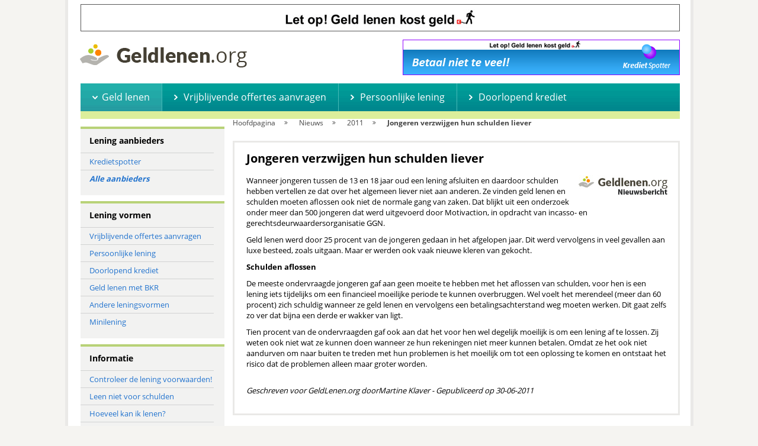

--- FILE ---
content_type: text/html; charset=UTF-8
request_url: https://www.geldlenen.org/nieuwsbericht/2011/06/jongeren-verzwijgen-schulden/
body_size: 4820
content:
<!DOCTYPE html>
<html lang="nl">
<head>
   <title>Jongeren verzwijgen hun schulden liever</title> <meta http-equiv="content-type" content="text/html;charset=utf-8" />
<meta name="robots" content="index, follow" />
<style>.loanBox ul,.menuBox ul{list-style:none}.loanBox li a,.menuBox li a{text-decoration:none;display:block}.lendersBox h3,.loanBox h3,.reliableBox h1,h1{font-weight:700}#contentCntr,.lendersBox,.lendersBox .stars{overflow:hidden}@font-face{font-family:'Open Sans';font-style:normal;font-weight:400;src:local('Open Sans'),local('OpenSans'),url(https://fonts.gstatic.com/s/opensans/v13/K88pR3goAWT7BTt32Z01mxJtnKITppOI_IvcXXDNrsc.woff2) format('woff2');unicode-range:U+0460-052F,U+20B4,U+2DE0-2DFF,U+A640-A69F}@font-face{font-family:'Open Sans';font-style:normal;font-weight:400;src:local('Open Sans'),local('OpenSans'),url(https://fonts.gstatic.com/s/opensans/v13/RjgO7rYTmqiVp7vzi-Q5URJtnKITppOI_IvcXXDNrsc.woff2) format('woff2');unicode-range:U+0400-045F,U+0490-0491,U+04B0-04B1,U+2116}@font-face{font-family:'Open Sans';font-style:normal;font-weight:400;src:local('Open Sans'),local('OpenSans'),url(https://fonts.gstatic.com/s/opensans/v13/LWCjsQkB6EMdfHrEVqA1KRJtnKITppOI_IvcXXDNrsc.woff2) format('woff2');unicode-range:U+1F00-1FFF}@font-face{font-family:'Open Sans';font-style:normal;font-weight:400;src:local('Open Sans'),local('OpenSans'),url(https://fonts.gstatic.com/s/opensans/v13/xozscpT2726on7jbcb_pAhJtnKITppOI_IvcXXDNrsc.woff2) format('woff2');unicode-range:U+0370-03FF}@font-face{font-family:'Open Sans';font-style:normal;font-weight:400;src:local('Open Sans'),local('OpenSans'),url(https://fonts.gstatic.com/s/opensans/v13/59ZRklaO5bWGqF5A9baEERJtnKITppOI_IvcXXDNrsc.woff2) format('woff2');unicode-range:U+0102-0103,U+1EA0-1EF1,U+20AB}@font-face{font-family:'Open Sans';font-style:normal;font-weight:400;src:local('Open Sans'),local('OpenSans'),url(https://fonts.gstatic.com/s/opensans/v13/u-WUoqrET9fUeobQW7jkRRJtnKITppOI_IvcXXDNrsc.woff2) format('woff2');unicode-range:U+0100-024F,U+1E00-1EFF,U+20A0-20AB,U+20AD-20CF,U+2C60-2C7F,U+A720-A7FF}@font-face{font-family:'Open Sans';font-style:normal;font-weight:400;src:local('Open Sans'),local('OpenSans'),url(https://fonts.gstatic.com/s/opensans/v13/cJZKeOuBrn4kERxqtaUH3VtXRa8TVwTICgirnJhmVJw.woff2) format('woff2');unicode-range:U+0000-00FF,U+0131,U+0152-0153,U+02C6,U+02DA,U+02DC,U+2000-206F,U+2074,U+20AC,U+2212,U+2215,U+E0FF,U+EFFD,U+F000}@font-face{font-family:'Open Sans';font-style:normal;font-weight:700;src:local('Open Sans Bold'),local('OpenSans-Bold'),url(https://fonts.gstatic.com/s/opensans/v13/k3k702ZOKiLJc3WVjuplzK-j2U0lmluP9RWlSytm3ho.woff2) format('woff2');unicode-range:U+0460-052F,U+20B4,U+2DE0-2DFF,U+A640-A69F}@font-face{font-family:'Open Sans';font-style:normal;font-weight:700;src:local('Open Sans Bold'),local('OpenSans-Bold'),url(https://fonts.gstatic.com/s/opensans/v13/k3k702ZOKiLJc3WVjuplzJX5f-9o1vgP2EXwfjgl7AY.woff2) format('woff2');unicode-range:U+0400-045F,U+0490-0491,U+04B0-04B1,U+2116}@font-face{font-family:'Open Sans';font-style:normal;font-weight:700;src:local('Open Sans Bold'),local('OpenSans-Bold'),url(https://fonts.gstatic.com/s/opensans/v13/k3k702ZOKiLJc3WVjuplzBWV49_lSm1NYrwo-zkhivY.woff2) format('woff2');unicode-range:U+1F00-1FFF}@font-face{font-family:'Open Sans';font-style:normal;font-weight:700;src:local('Open Sans Bold'),local('OpenSans-Bold'),url(https://fonts.gstatic.com/s/opensans/v13/k3k702ZOKiLJc3WVjuplzKaRobkAwv3vxw3jMhVENGA.woff2) format('woff2');unicode-range:U+0370-03FF}@font-face{font-family:'Open Sans';font-style:normal;font-weight:700;src:local('Open Sans Bold'),local('OpenSans-Bold'),url(https://fonts.gstatic.com/s/opensans/v13/k3k702ZOKiLJc3WVjuplzP8zf_FOSsgRmwsS7Aa9k2w.woff2) format('woff2');unicode-range:U+0102-0103,U+1EA0-1EF1,U+20AB}@font-face{font-family:'Open Sans';font-style:normal;font-weight:700;src:local('Open Sans Bold'),local('OpenSans-Bold'),url(https://fonts.gstatic.com/s/opensans/v13/k3k702ZOKiLJc3WVjuplzD0LW-43aMEzIO6XUTLjad8.woff2) format('woff2');unicode-range:U+0100-024F,U+1E00-1EFF,U+20A0-20AB,U+20AD-20CF,U+2C60-2C7F,U+A720-A7FF}@font-face{font-family:'Open Sans';font-style:normal;font-weight:700;src:local('Open Sans Bold'),local('OpenSans-Bold'),url(https://fonts.gstatic.com/s/opensans/v13/k3k702ZOKiLJc3WVjuplzOgdm0LZdjqr5-oayXSOefg.woff2) format('woff2');unicode-range:U+0000-00FF,U+0131,U+0152-0153,U+02C6,U+02DA,U+02DC,U+2000-206F,U+2074,U+20AC,U+2212,U+2215,U+E0FF,U+EFFD,U+F000}*{margin:0;padding:0}body,html{font-family:'Open Sans',sans-serif;font-size:12px;color:#8c806e;height:100%}body{background:#f5f4f1}img{border:0;display:block}header,nav,section{display:block}a{outline:0}#wrapper{position:relative;display:block;width:100%;min-height:100%}#mainCntr{margin:0 auto;width:1012px;border-left:5px solid #eae9e7;border-right:5px solid #eae9e7;padding:0 18px 0 21px;background:#fff}h1{color:#000;font-size:20px;margin-bottom:17px;line-height:22px}#headerCntr{position:relative;width:1012px;height:201px;background:url(/images/header_bg.png) 0 bottom repeat-x}#headerCntr a.logo{display:block;position:absolute;top:75px;left:-1px;width:282px;height:39px;text-indent:-9999px;background:url(/images/geldlenen.png) no-repeat}#headerCntr .let{position:absolute;top:7px;left:0;width:1010px;border:1px solid #565656;height:44px;text-align:center}#headerCntr .let img{display:inline}#headerCntr img.banner{position:absolute;top:67px;right:0}.menuBox{position:absolute;top:141px;left:0;width:1012px;height:47px;background:url(/images/menu_bg.png) repeat-x}.menuBox li{float:left;background:url(/images/menu_sep.png) right 0 no-repeat;height:47px;padding-right:1px;font-size:16px}.menuBox li:last-child{background:0 0}.menuBox li a{color:#fff;line-height:47px;padding:0 20px}.menuBox li a span{display:block;background:url(/images/arrow1.png) left no-repeat;padding-left:16px}.menuBox li.active a{background:url(/images/menu_hover.png) repeat-x}.menuBox li.active a span{background:url(/images/arrow2.png) left no-repeat}#contentCntr{width:1012px;padding-bottom:20px}#leftCntr{float:left;width:243px;margin-top:13px}.loanBox{border-top:4px solid #b8d277;background:#f2f2f1;padding-bottom:14px;margin-bottom:10px}.loanBox h3{color:#000;font-size:14px;line-height:40px;padding-left:15px}.loanBox ul{width:225px}.loanBox li{border-top:1px solid #d1d2d2;font-size:13px}.loanBox li a{color:#2273ce;line-height:28px;padding-left:15px}#rightCntr{float:right;width:755px}.reliableBox{background:url(/images/reliable_bg.jpg) right bottom no-repeat #daf19e;padding:0 238px 20px 30px;margin-bottom:14px;min-height:152px}.reliableBox h1{color:#000;font-size:20px;margin-bottom:17px;line-height:22px}.reliableBox p{color:#444;font-size:13px;line-height:20px}.lendersBox{border:3px solid #eae9e7;padding:16px 18px 5px 20px}.lendersBox h3{color:#000;font-size:22px;margin-bottom:6px}.lendersBox p{color:#000;font-size:13px;line-height:18px;margin-bottom:18px}.lendersBox table{border-spacing:0;width:100%;margin-bottom:20px}.lendersBox .col1{padding-left:8px;width:141px}.lendersBox .col2{width:108px}.lendersBox .col3{width:165px}.lendersBox .col4{width:127px}.lendersBox .col5{width:158px}.lendersBox thead tr{background:#faf9f8;height:37px}.lendersBox thead tr td{line-height:37px;border-bottom:1px solid #dcdcdb;border-top:1px solid #dcdcdb;color:#444034;font-size:13px;font-weight:700}.lendersBox tbody tr{height:57px}.lendersBox tbody tr.alt{background:#faf9f8}.lendersBox tbody tr td{border-bottom:1px solid #dcdcdb;font-size:16px;color:#444034}.lendersBox .stars img{float:left;margin-right:2px}.lendersBox small{color:#000;font-size:10px}.lendersBox a.info,.lendersBox a.offer{text-decoration:none;font-size:13px;height:33px;line-height:33px;display:block}.lendersBox a.info{color:#716d62;background:url(/images/btn1.png) no-repeat;width:94px;padding-left:19px}.lendersBox a.offer{color:#fff;background:url(/images/btn2.png) no-repeat;width:143px;padding-left:15px}.lendersBox span{padding-left:14px;display:block}@media only screen and (max-width:1060px){#contentCntr,#headerCntr,#mainCntr{width:auto}#mainCntr{padding:0 10px}#headerCntr .let,.menuBox{width:100%}#rightCntr{width:73%}#leftCntr{width:25%}}@media only screen and (max-width:1023px){.loanBox ul{width:auto}.menuBox li a{padding:0 10px;font-size:15px}.lendersBox thead tr{display:block;height:auto}.lendersBox td{padding:5px 0;display:block;text-align:center}.lendersBox a.info,.lendersBox a.offer,.lendersBox td a{display:inline-block}.lendersBox a.offer{padding:0 10px;border:2px solid #df7300;background:#ff8e00}.lendersBox a.info{padding:0 10px;border:2px solid #a4a29b;background:#ededeb}.lendersBox .stars img{margin:0 auto;float:none}.lendersBox .col1{padding:0;width:100%}.lendersBox .col2,.lendersBox .col3,.lendersBox .col4,.lendersBox .col5{width:100%}.lendersBox a.info,.lendersBox a.offer{width:auto}.lendersBox tbody tr.alt{background:0 0}}@media only screen and (max-width:767px){#headerCntr,.menuBox,.menuBox li{height:auto}.menuBox li,.menuBox li:last-child{background:#23a7a6}#headerCntr a.logo,.menuBox{position:static}#headerCntr .let{margin-top:10px;width:auto;position:static}#headerCntr .let img{max-width:90%}#headerCntr{padding:10px 0 0;overflow:hidden}.menuBox li{border-top:1px solid #fff;width:100%}.menuBox li a{padding:5px 10px;line-height:inherit}.menuBox li.active a{background:#0d8488}.menuBox li.active{background:0 0}#leftCntr,#rightCntr{float:none;width:100%}.reliableBox{padding:10px 10px 176px;width:auto}#rightCntr{padding-top:10px}}</style>
<meta name="viewport" content="width=device-width, initial-scale=1, maximum-scale=1" />
<script type="text/javascript" async src="/javascripts/jquery.js"></script>
<!--[if IE]>
<script type="text/javascript" src="/javascripts/ie_html5_fix.js"></script>
<![endif]-->
<link rel="amphtml" href="https://www.geldlenen.org/nieuwsbericht/2011/06/jongeren-verzwijgen-schulden/amp/"><link rel="icon" href="https://www.geldlenen.org/favicon.ico" type="image/x-icon" />
<script type="text/javascript">
  var _paq = _paq || [];
  _paq.push(['trackPageView']);
  _paq.push(['enableLinkTracking']);
  (function() {
    var u="//www.geldlenen.org/analytics/";
    _paq.push(['setTrackerUrl', u+'piwik.php']);
    _paq.push(['setSiteId', 1]);
    var d=document, g=d.createElement('script'), s=d.getElementsByTagName('script')[0];
    g.type='text/javascript'; g.async=true; g.defer=true; g.src=u+'piwik.js'; s.parentNode.insertBefore(g,s);
  })();
</script>
</head>
<body>
<div id="wrapper">
<div id="mainCntr">
<header id="headerCntr">
<a href="http://www.geldlenen.org" class="logo">Geld Lenen</a>
<div class="let"><img src="/images/geldlenenkostgeld.png" alt="Let op! Geld lenen kost geld."></div>
 <a href="/lening/Kredietspotter/"><img src="/images/kredietspotterbanner.gif" alt="Kredietspotter" class="banner" /></a> 
<nav class="menuBox">
<ul>
<li class="active"><a href="/"><span>Geld lenen</span></a></li>
<li><a href="/vrijblijvende-offerte-aanvragen/"><span>Vrijblijvende offertes aanvragen</span></a></li>
<li><a href="/persoonlijke-lening/"><span>Persoonlijke lening</span></a></li>
<li><a href="/doorlopend-krediet/"><span>Doorlopend krediet</span></a></li>
</ul>
</nav>
</header>
<div id="contentCntr">
<section id="leftCntr">
<div class="loanBox">
<h3>Lening aanbieders</h3>
<ul>
<li><a href="/lening/Kredietspotter/">Kredietspotter</a></li><li><a href="/vrijblijvende-offerte-aanvragen/"><b><i>Alle aanbieders</i></b></a></li>
</ul>
</div> <div class="loanBox">
<h3>Lening vormen</h3>
<ul>
<li><a href="/vrijblijvende-offerte-aanvragen/">Vrijblijvende offertes aanvragen</a></li>
<li><a href="/persoonlijke-lening/">Persoonlijke lening</a></li>
<li><a href="/doorlopend-krediet/">Doorlopend krediet</a></li>
<li><a href="/geld-lenen-met-bkr/">Geld lenen met BKR</a></li>
<li><a href="/leenvormen/">Andere leningsvormen</a></li>
<li><a href="/minilening/">Minilening</a></li>
</ul>
</div>
<div class="loanBox">
<h3>Informatie</h3>
<ul>
<li><a href="/voorwaarden-lening-controleren/">Controleer de lening voorwaarden!</a></li>
<li><a href="/geld-lenen-schulden-afbetalen/">Leen niet voor schulden</a></li>
<li><a href="/hoeveel-lenen/">Hoeveel kan ik lenen?</a></li>
<li><a href="/geld-lenen-kost-geld/">Risico's van lenen</a></li>
<li><a href="/lening-oversluiten/">Lening oversluiten</a></li>
<li><a href="/tips/">Geld Lenen tips</a></li>
<li><a href="/artikelen/">Meer artikelen</a></li>
</ul>
</div>
<div class="newsBox">
<div class="top">
<h3>Laatste nieuws</h3>
<ul>
<li><a href="/nieuwsbericht/2019/06/renteverhoging-geld-lenen-duo/">Renteverhoging geld lenen DUO van de baan</a><br /><span>10-06-2019</span></li><li><a href="/nieuwsbericht/2019/06/rentemiddeling-lenen-geld/">Nieuwe regels voor rentemiddeling bij geld lenen</a><br /><span>03-06-2019</span></li><li><a href="/nieuwsbericht/2019/05/geld-lenen-duur-huren/">Geld lenen op basis van duur huren</a><br /><span>27-05-2019</span></li></ul>
</div>
<div class="bot">
<a href="/nieuws-overzicht/">Alle nieuwsberichten</a>
</div>
</div>
</section><section id="rightCntr">
<ul id="breadcrumbs-two" style="list-style-type: none;"><li style="margin-top:0px;"><span itemscope itemtype="http://data-vocabulary.org/Breadcrumb"><a href="/" itemprop="url" title="Home"><span itemprop="title">Hoofdpagina</span></a></span></li>
<li style="margin-top:0px;"><span itemscope itemtype="http://data-vocabulary.org/Breadcrumb"><a href="/nieuws-overzicht/" itemprop="url" title="Nieuws"><span itemprop="title">Nieuws</span></a></span></li>
<li style="margin-top:0px;"><span itemscope itemtype="http://data-vocabulary.org/Breadcrumb"><a href="/nieuwsberichten-2011/" itemprop="url" title="2011"><span itemprop="title">2011</span></a></span></li>
<li style="margin-top:0px;"><span itemscope itemtype="http://data-vocabulary.org/Breadcrumb"><a href="/nieuwsbericht/2011/06/jongeren-verzwijgen-schulden/" class="current" itemprop="url" title="Jongeren verzwijgen hun schulden liever"><span itemprop="title">Jongeren verzwijgen hun schulden liever</span></a></span></li></ul><div class="clear"></div><div class="roadmapBox" style="margin-top:13px;"><div itemscope itemtype="http://schema.org/NewsArticle"> <meta itemscope itemprop="mainEntityOfPage"  itemType="https://schema.org/WebPage" itemid="https://www.geldlenen.org/nieuwsbericht/2011/06/jongeren-verzwijgen-schulden/"/><h1 itemprop="headline">Jongeren verzwijgen hun schulden liever</h1><article class="textBox">
<div itemprop="image" itemscope itemtype="https://schema.org/ImageObject"><img src="/images/nieuwsfoto.jpg" alt="Jongeren verzwijgen hun schulden liever" style="float: right;"/>
<meta itemprop="url" content="https://www.geldlenen.org/images/nieuwsfoto.jpg">
<meta itemprop="width" content="175">
<meta itemprop="height" content="131"></div><span itemprop="articleBody"><p>Wanneer jongeren tussen de 13 en 18 jaar oud een lening afsluiten en daardoor schulden hebben vertellen ze dat over het algemeen liever niet aan anderen. Ze vinden geld lenen en schulden moeten aflossen ook niet de normale gang van zaken. Dat blijkt uit een onderzoek onder meer dan 500 jongeren dat werd uitgevoerd door Motivaction, in opdracht van incasso- en gerechtsdeurwaardersorganisatie GGN.</p>
<p>Geld lenen werd door 25 procent van de jongeren gedaan in het afgelopen jaar. Dit werd vervolgens in veel gevallen aan luxe besteed, zoals uitgaan. Maar er werden ook vaak nieuwe kleren van gekocht.</p>
<p><strong>Schulden a</strong><strong>flossen</strong></p>
<p>De meeste ondervraagde jongeren gaf aan geen moeite te hebben met het aflossen van schulden, voor hen is een lening iets tijdelijks om een financieel moeilijke periode te kunnen overbruggen. Wel voelt het merendeel (meer dan 60 procent) zich schuldig wanneer ze geld lenen en vervolgens een betalingsachterstand weg moeten werken. Dit gaat zelfs zo ver dat bijna een derde er wakker van ligt.</p>
<p>Tien procent van de ondervraagden gaf ook aan dat het voor hen wel  degelijk moeilijk is om een lening af te lossen. Zij weten ook niet wat  ze kunnen doen wanneer ze hun rekeningen niet meer kunnen betalen. Omdat ze het ook niet aandurven om naar buiten te treden met hun problemen is het moeilijk om tot een oplossing te komen en ontstaat het risico dat de problemen alleen maar groter worden.</p></span> <br />
<p itemprop="author" itemscope itemtype="https://schema.org/Person">
<i>Geschreven voor GeldLenen.org door<span itemprop="name">Martine Klaver</span> - Gepubliceerd op 30-06-2011</i> </p> <meta itemprop="datePublished" content="30-06-2011"/>
<meta itemprop="dateModified" content="30-06-2011"/>
<div itemprop="publisher" itemscope itemtype="https://schema.org/Organization">
<div itemprop="logo" itemscope itemtype="https://schema.org/ImageObject">
<meta itemprop="url" content="https://www.geldlenen.org/images/geldlenen.png">
<meta itemprop="width" content="282">
<meta itemprop="height" content="39">
</div>
<meta itemprop="name" content="GeldLenen.org">
</div></div></section>
<!--  \ right container / -->
</div>
</div>
</div>
</div>
<div id="bottomCntr">
<div class="col1">
<h3>Menu</h3>
<ul>
<li><a href="/vrijblijvende-offerte-aanvragen/">Vrijblijvende offertes aanvragen</a></li>
<li><a href="/persoonlijke-lening/">Persoonlijke lening</a></li>
<li><a href="/doorlopend-krediet/">Doorlopend krediet</a></li>
<li><a href="/geld-lenen-met-bkr/">Lenen met BKR</a></li>
<li><a href="/nieuws-overzicht/">Nieuwsberichten</a></li>
</ul>
</div>
<div class="col1">
<h3>Over geld lenen</h3>
<ul>
<li><a href="/voorwaarden-lening-controleren/">Controleer uw voorwaarden!</a></li>
<li><a href="/hoeveel-lenen/">Hoeveel kan ik lenen?</a></li>
<li><a href="/minilening/">Minilening</a></li>
<li><a href="/disclaimer/">Disclaimer</a></li>
<li><a href="/contact/">Contact opnemen</a></li>
</ul>
</div>
<div class="col1">
<h3>Overzicht aanbieders</h3>

<ul>
<li><a href="/lening/Kredietspotter/">Kredietspotter</a></li></ul>
</div>
<div class="col2">
<div class="photo">
<h4>(Goedkoper) lenen zonder zorgen?</h4>
</div>
<p>Vraag geheel vrijblijvend<br> offertes op maat aan.</p>
<div class="bot"><a href="/vrijblijvende-offerte-aanvragen/">Offertes aanvragen</a></div>
</div>
</div>
<footer id="footerCntr">
<p>&copy; Copyright 2011-2018 - Alle rechten voorbehouden - <a href="/privacy-policy/">Privacybeleid</a> - GeldLenen.org</p>
</footer>
</div>
<link rel="stylesheet" href="/stylesheets/global.css" property="stylesheet" type="text/css" /><noscript><img src="//www.geldlenen.org/analytics/piwik.php?idsite=1" style="border:0;" alt="" /></noscript>
</body>
</html> 

--- FILE ---
content_type: text/css
request_url: https://www.geldlenen.org/stylesheets/global.css
body_size: 3368
content:
#breadcrumbs-two a,#footerCntr li a,.btnrev,.btnrev:hover,.mm-list a,.mm-list a:hover{text-decoration:none}
#breadcrumbs-two{width:100%;margin-top:-10px;margin-left:-12px;}#breadcrumbs-two li{float:left;margin:0 .1em 0 0}#breadcrumbs-two li+li{background:url(/images/seperator.png) center left no-repeat;padding-left:15px}#breadcrumbs-two a{padding:.7em 1em;float:left;color:#444;text-shadow:0 1px 0 rgba(255,255,255,.5)}#breadcrumbs-two a::before{position:absolute;top:50%;margin-top:-1.5em;border-width:1.5em 0 1.5em 1em;border-style:solid;left:-1em}#breadcrumbs-two a::after{position:absolute;top:50%;margin-top:-1.5em;border-top:1.5em solid transparent;border-bottom:1.5em solid transparent;border-left:1em solid;right:-1em}
#breadcrumbs-two .current,#breadcrumbs-two .current:hover{font-weight:700;background:0 0}#breadcrumbs-two .current::after,#breadcrumbs-two .current::before{content:normal}
@font-face{font-family:'Open Sans';font-style:normal;font-weight:400;src:local('Open Sans'),local('OpenSans'),url(https://fonts.gstatic.com/s/opensans/v13/K88pR3goAWT7BTt32Z01mxJtnKITppOI_IvcXXDNrsc.woff2) format('woff2');unicode-range:U+0460-052F,U+20B4,U+2DE0-2DFF,U+A640-A69F}@font-face{font-family:'Open Sans';font-style:normal;font-weight:400;src:local('Open Sans'),local('OpenSans'),url(https://fonts.gstatic.com/s/opensans/v13/RjgO7rYTmqiVp7vzi-Q5URJtnKITppOI_IvcXXDNrsc.woff2) format('woff2');unicode-range:U+0400-045F,U+0490-0491,U+04B0-04B1,U+2116}@font-face{font-family:'Open Sans';font-style:normal;font-weight:400;src:local('Open Sans'),local('OpenSans'),url(https://fonts.gstatic.com/s/opensans/v13/LWCjsQkB6EMdfHrEVqA1KRJtnKITppOI_IvcXXDNrsc.woff2) format('woff2');unicode-range:U+1F00-1FFF}@font-face{font-family:'Open Sans';font-style:normal;font-weight:400;src:local('Open Sans'),local('OpenSans'),url(https://fonts.gstatic.com/s/opensans/v13/xozscpT2726on7jbcb_pAhJtnKITppOI_IvcXXDNrsc.woff2) format('woff2');unicode-range:U+0370-03FF}@font-face{font-family:'Open Sans';font-style:normal;font-weight:400;src:local('Open Sans'),local('OpenSans'),url(https://fonts.gstatic.com/s/opensans/v13/59ZRklaO5bWGqF5A9baEERJtnKITppOI_IvcXXDNrsc.woff2) format('woff2');unicode-range:U+0102-0103,U+1EA0-1EF1,U+20AB}@font-face{font-family:'Open Sans';font-style:normal;font-weight:400;src:local('Open Sans'),local('OpenSans'),url(https://fonts.gstatic.com/s/opensans/v13/u-WUoqrET9fUeobQW7jkRRJtnKITppOI_IvcXXDNrsc.woff2) format('woff2');unicode-range:U+0100-024F,U+1E00-1EFF,U+20A0-20AB,U+20AD-20CF,U+2C60-2C7F,U+A720-A7FF}@font-face{font-family:'Open Sans';font-style:normal;font-weight:400;src:local('Open Sans'),local('OpenSans'),url(https://fonts.gstatic.com/s/opensans/v13/cJZKeOuBrn4kERxqtaUH3VtXRa8TVwTICgirnJhmVJw.woff2) format('woff2');unicode-range:U+0000-00FF,U+0131,U+0152-0153,U+02C6,U+02DA,U+02DC,U+2000-206F,U+2074,U+20AC,U+2212,U+2215,U+E0FF,U+EFFD,U+F000}@font-face{font-family:'Open Sans';font-style:normal;font-weight:700;src:local('Open Sans Bold'),local('OpenSans-Bold'),url(https://fonts.gstatic.com/s/opensans/v13/k3k702ZOKiLJc3WVjuplzK-j2U0lmluP9RWlSytm3ho.woff2) format('woff2');unicode-range:U+0460-052F,U+20B4,U+2DE0-2DFF,U+A640-A69F}@font-face{font-family:'Open Sans';font-style:normal;font-weight:700;src:local('Open Sans Bold'),local('OpenSans-Bold'),url(https://fonts.gstatic.com/s/opensans/v13/k3k702ZOKiLJc3WVjuplzJX5f-9o1vgP2EXwfjgl7AY.woff2) format('woff2');unicode-range:U+0400-045F,U+0490-0491,U+04B0-04B1,U+2116}@font-face{font-family:'Open Sans';font-style:normal;font-weight:700;src:local('Open Sans Bold'),local('OpenSans-Bold'),url(https://fonts.gstatic.com/s/opensans/v13/k3k702ZOKiLJc3WVjuplzBWV49_lSm1NYrwo-zkhivY.woff2) format('woff2');unicode-range:U+1F00-1FFF}@font-face{font-family:'Open Sans';font-style:normal;font-weight:700;src:local('Open Sans Bold'),local('OpenSans-Bold'),url(https://fonts.gstatic.com/s/opensans/v13/k3k702ZOKiLJc3WVjuplzKaRobkAwv3vxw3jMhVENGA.woff2) format('woff2');unicode-range:U+0370-03FF}@font-face{font-family:'Open Sans';font-style:normal;font-weight:700;src:local('Open Sans Bold'),local('OpenSans-Bold'),url(https://fonts.gstatic.com/s/opensans/v13/k3k702ZOKiLJc3WVjuplzP8zf_FOSsgRmwsS7Aa9k2w.woff2) format('woff2');unicode-range:U+0102-0103,U+1EA0-1EF1,U+20AB}@font-face{font-family:'Open Sans';font-style:normal;font-weight:700;src:local('Open Sans Bold'),local('OpenSans-Bold'),url(https://fonts.gstatic.com/s/opensans/v13/k3k702ZOKiLJc3WVjuplzD0LW-43aMEzIO6XUTLjad8.woff2) format('woff2');unicode-range:U+0100-024F,U+1E00-1EFF,U+20A0-20AB,U+20AD-20CF,U+2C60-2C7F,U+A720-A7FF}@font-face{font-family:'Open Sans';font-style:normal;font-weight:700;src:local('Open Sans Bold'),local('OpenSans-Bold'),url(https://fonts.gstatic.com/s/opensans/v13/k3k702ZOKiLJc3WVjuplzOgdm0LZdjqr5-oayXSOefg.woff2) format('woff2');unicode-range:U+0000-00FF,U+0131,U+0152-0153,U+02C6,U+02DA,U+02DC,U+2000-206F,U+2074,U+20AC,U+2212,U+2215,U+E0FF,U+EFFD,U+F000}
*{margin:0;padding:0}body,html{font-family:'Open Sans',sans-serif;font-size:12px;color:#8c806e;height:100%}input,select,textarea{font-family:'Open Sans',sans-serif;font-size:12px;color:#8c806e}body{background:#f5f4f1}img{border:0;display:block}article,aside,footer,header,hgroup,nav,section{display:block}a,input{outline:0}.clear{clear:both;height:0}#wrapper{position:relative;display:block;width:100%;min-height:100%}#mainCntr{margin:0 auto;width:1012px;border-left:5px solid #eae9e7;border-right:5px solid #eae9e7;padding:0 18px 0 21px;background:#fff}h1{color:#000000;font-size:20px;font-weight:700;margin-bottom:17px;line-height:22px}#headerCntr{position:relative;width:1012px;height:201px;background:url(/images/header_bg.png) 0 bottom repeat-x}#headerCntr a.logo{display:block;position:absolute;top:75px;left:-1px;width:282px;height:39px;text-indent:-9999px;background:url(/images/geldlenen.png) no-repeat}#headerCntr .let{position:absolute;top:7px;left:0;width:1010px;border:1px solid #565656;height:44px;text-align:center}#headerCntr .let img{display:inline}#headerCntr img.banner{position:absolute;top:67px;right:0}.menuBox{position:absolute;top:141px;left:0;width:1012px;height:47px;background:url(/images/menu_bg.png) repeat-x}.menuBox ul{list-style:none}.menuBox li{float:left;background:url(/images/menu_sep.png) right 0 no-repeat;height:47px;padding-right:1px;font-size:16px}.menuBox li:last-child{background:0 0}.menuBox li a{display:block;text-decoration:none;color:#fff;line-height:47px;padding:0 20px}.menuBox li a span{display:block;background:url(/images/arrow1.png) left no-repeat;padding-left:16px}.menuBox li a:hover,.menuBox li.active a{background:url(/images/menu_hover.png) repeat-x}.menuBox li.active a span{background:url(/images/arrow2.png) left no-repeat}#contentCntr{overflow:hidden;width:1012px;padding-bottom:20px}#leftCntr{float:left;width:243px;margin-top:13px}.loanBox{border-top:4px solid #b8d277;background:#f2f2f1;padding-bottom:14px;margin-bottom:10px}.loanBox h3{color:#000000;font-size:14px;font-weight:700;line-height:40px;padding-left:15px}.loanBox ul{list-style:none;width:225px}.loanBox li{border-top:1px solid #d1d2d2;font-size:13px}.loanBox li a{color:#2273ce;display:block;text-decoration:none;line-height:28px;padding-left:15px}.loanBox li a:hover{color:#000000}.stayBox{position:relative;margin-top:109px;margin-bottom:14px}.stayBox img{position:absolute;top:-99px;left:42px;z-index:100}.stayBox .inner{border:3px solid #c8c6c3;background:#f5f4f1;padding:12px 15px 18px 14px}.stayBox h3{color:#000000;font-size:18px;font-weight:700;line-height:22px;margin-bottom:8px}.stayBox p{color:#000000;font-size:13px;line-height:18px;margin-bottom:13px}.stayBox fieldset{border:0;overflow:hidden}.stayBox input.field{border:2px solid #c8c6c3;border-right:0;background:#fff;width:145px;line-height:25px;height:25px;padding:0 14px;float:left;color:#716d62;font-size:13px}.stayBox input.button{border:2px solid #da7207;background:#fe880d;width:30px;height:29px;cursor:pointer;float:left;color:#fff;font-size:13px;font-weight:700}.newsBox{border:3px solid #c8c6c3}.newsBox .top{background:#fff;padding:0 12px 8px 14px}.newsBox h3{color:#000000;font-size:16px;line-height:43px;font-weight:700}.newsBox ul{list-style:none}.newsBox li{border-top:1px solid #d1d2d2;padding:9px 0}.newsBox li a{color:#2273ce;font-size:13px;line-height:18px;text-decoration:none}.newsBox li a span{font-size:11px;color:#716d62}.newsBox li a:hover{text-decoration:underline}.newsBox .bot{background:#eae9e7;padding-right:13px;overflow:hidden}.newsBox .bot a{display:block;float:right;background:url(/images/arrow3.png) right no-repeat;line-height:41px;padding-right:20px;text-decoration:none;color:#444034;font-size:13px}.newsBox .bot a:hover{text-decoration:underline}#rightCntr{float:right;width:755px}.reliableBox{background:url(/images/reliable_bg.jpg) right bottom no-repeat #daf19e;padding:0 238px 20px 30px;margin-bottom:14px;min-height:152px}.reliableBox h3{color:#000000;font-size:20px;font-weight:700;margin-bottom:17px;line-height:22px}.reliableBox h1{color:#000000;font-size:20px;font-weight:700;margin-bottom:17px;line-height:22px}.reliableBox p{color:#444;font-size:13px;line-height:20px}.lendersBox{border:3px solid #eae9e7;padding:16px 18px 5px 20px;overflow:hidden}.lendersBox h3{color:#000000;font-size:22px;margin-bottom:6px;font-weight:700}.lendersBox p{color:#000000;font-size:13px;line-height:18px;margin-bottom:18px}.lendersBox table{border-spacing:0;width:100%;margin-bottom:20px}.lendersBox .col1{padding-left:8px;width:141px}.lendersBox .col2{width:108px}.lendersBox .col3{width:165px}.lendersBox .col4{width:127px}.lendersBox .col5{width:158px}.lendersBox thead tr{background:#faf9f8;height:37px}.lendersBox thead tr td{line-height:37px;border-bottom:1px solid #dcdcdb;border-top:1px solid #dcdcdb;color:#444034;font-size:13px;font-weight:700}.lendersBox tbody tr{height:57px}.lendersBox tbody tr.alt{background:#faf9f8}.lendersBox tbody tr td{border-bottom:1px solid #dcdcdb;font-size:16px;color:#444034}.lendersBox .stars{overflow:hidden}.lendersBox .stars img{float:left;margin-right:2px}.lendersBox small{color:#000000;font-size:10px}.lendersBox a.info{display:block;text-decoration:none;color:#716d62;font-size:13px;background:url(/images/btn1.png) no-repeat;width:94px;height:33px;line-height:33px;padding-left:19px}.lendersBox a.info:hover{text-decoration:underline}.lendersBox a.offer{display:block;text-decoration:none;color:#fff;font-size:13px;background:url(/images/btn2.png) no-repeat;width:143px;height:33px;line-height:33px;padding-left:15px}.lendersBox a.offer:hover{text-decoration:underline}.lendersBox span{padding-left:14px;display:block}.lendersBox .text{float:left;}.lendersBox .tip{float:right;border:3px solid #b8d276;background:#daf19e;padding:10px 12px 18px 13px;width:184px}.lendersBox .tip h4{color:#444034;font-size:18px;font-weight:700;margin-bottom:7px}.lendersBox .tip p{color:#000000;margin-bottom:0}.roadmapBox{border:3px solid #eae9e7;padding:16px 18px 30px 20px;overflow:hidden}.roadmapBox h2{color:#000000;font-size:22px;margin-bottom:18px}.roadmapBox ul{list-style:none;margin-bottom:24px}.roadmapBox li{overflow:hidden;margin-bottom:16px}.roadmapBox span.num{float:left;width:54px;height:54px;margin-right:27px;text-align:center;font-size:22px;line-height:54px;border:3px solid #eae9e7;background:#f5f4f1;color:#444034;-webkit-border-radius:50%;-moz-border-radius:50%;border-radius:50%}.roadmapBox .text{float:left;width:610px}.roadmapBox a.offer{display:block;text-decoration:none;color:#fff;font-size:13px;background:url(/images/btn2.png) no-repeat;width:343px;height:33px;line-height:33px;padding-left:15px}.roadmapBox a.offer:hover{text-decoration:underline}.roadmapBox h4{color:#000000;font-size:15px;font-weight:700;margin-bottom:4px;margin-top:10px}.roadmapBox p{color:#000000;font-size:13px;line-height:18px;margin-top:10px}.roadmapBox p.mid{color:#000000}.roadmapBox .week{border:3px solid #b8d276;padding:22px 30px 24px 24px;background:#daf19e;margin-top:14px;position:relative}.roadmapBox .week img{position:absolute;bottom:-20px;right:244px}.roadmapBox h3{color:#000000;font-size:18px;font-weight:700;margin-bottom:6px}.roadmapBox .week p{color:#000000;margin-bottom:15px}.roadmapBox a.btn{display:block;text-decoration:none;color:#fff;font-size:13px;background:url(/images/btn3.png) no-repeat;width:126px;height:33px;line-height:33px;padding-left:22px}.roadmapBox a.btn:hover{text-decoration:underline}#bottomCntr{width:1004px;background:#eae9e7;padding:24px 22px 34px 35px;overflow:hidden;margin:0 auto}#bottomCntr .col1{float:left;width:219px;margin-right:39px}#bottomCntr .col1.last{margin-right:0}#bottomCntr h3{color:#494949;font-size:15px;font-weight:700;margin-bottom:18px}#bottomCntr ul{list-style:none}#bottomCntr li{border-top:1px solid #c8c6c3;line-height:30px;font-size:13px}#bottomCntr li a{color:#2273ce;text-decoration:none}#bottomCntr li a:hover{color:#494949}#bottomCntr .col2{width:229px;background:#fe880d;padding-bottom:16px;float:right}#bottomCntr .photo{border:1px solid #d6d4d2;border-bottom:0;background:url(/images/photo_bg.jpg) no-repeat;width:227px;height:86px}#bottomCntr .photo h4{color:#fff;font-size:20px;font-weight:700;margin-top:20px;text-align:center;text-shadow:0 0 4px rgba(0,0,0,.5)}#bottomCntr p{color:#fff;font-size:13px;line-height:18px;margin:8px 0;text-align:center}#bottomCntr .bot{width:100%;text-align:center}#bottomCntr .bot a{display:inline-block;text-decoration:none;background:url(/images/btn4.jpg) no-repeat;width:152px;height:33px;line-height:33px;color:#706d64;font-size:13px;padding-left:16px;text-align:left}#bottomCntr .bot a:hover{text-decoration:underline}#footerCntr{overflow:hidden;width:1061px;margin:0 auto}#footerCntr p{color:#fff;font-size:13px;line-height:41px;text-align:center;background:#4a4a4a}#footerCntr p a{color:#fff;text-decoration:none}#footerCntr p a:hover{text-decoration:underline}@media only screen and (max-width:1060px){#mainCntr{padding:0 10px;width:auto}#bottomCntr,#contentCntr,#footerCntr,#headerCntr{width:auto}#headerCntr .let,.menuBox{width:100%}#rightCntr{width:73%}#leftCntr{width:25%}.roadmapBox .text{width:86%}}@media only screen and (max-width:1023px){.loanBox ul{width:auto}.stayBox input.field{width:58%}.menuBox li a{padding:0 10px;font-size:15px}.stayBox img{left:0}.lendersBox .text{width:55%}.lendersBox .tip{width:36%}.roadmapBox .text{width:80%}#bottomCntr{padding:24px 10px 34px}#bottomCntr .col1{margin-right:15px;width:23%}#bottomCntr .col2{float:left;width:23%}#bottomCntr .photo{width:100%}#bottomCntr .bot a{width:100%;box-sizing:border-box;background:url(/images/btn4.jpg) right no-repeat #fff}#bottomCntr .photo h4{margin-top:8px;font-size:17px}.lendersBox thead tr{display:block;height:auto}.lendersBox td{padding:5px 0;display:block;text-align:center}.lendersBox td a{display:inline-block}.lendersBox a.offer{padding:0 10px;display:inline-block;border:2px solid #df7300;background:#ff8e00}.lendersBox a.info{padding:0 10px;display:inline-block;border:2px solid #a4a29b;background:#ededeb}.lendersBox .stars img{margin:0 auto;float:none}.lendersBox .col1{padding:0;width:100%}.lendersBox .col2,.lendersBox .col3,.lendersBox .col4,.lendersBox .col5{width:100%}.lendersBox a.info,.lendersBox a.offer{width:auto}.lendersBox tbody tr.alt{background:0 0}}@media only screen and (max-width:767px){#headerCntr .let{margin-top:10px;width:auto;position:static}#headerCntr .let img{max-width:90%}#headerCntr{padding:10px 0 0;height:auto;overflow:hidden}.menuBox{height:auto;position:static}.menuBox li{border-top:1px solid #fff;height:auto;width:100%;background:#23a7a6}.menuBox li:last-child{background:#23a7a6}.menuBox li a{padding:5px 10px;line-height:inherit}.menuBox li a:hover,.menuBox li.active a{background:#0d8488}.menuBox li.active{background:0 0}#headerCntr a.logo{position:static}#leftCntr,#rightCntr{float:none;width:100%}.reliableBox h3{font-size:17px}.roadmapBox h2{font-size:19px}.reliableBox{padding:10px 10px 176px;width:auto}.lendersBox .text{width:100%;float:none}.lendersBox .tip{width:auto;float:none}.roadmapBox .text{clear:both;width:auto;float:none}#bottomCntr .col1,#bottomCntr .col2{margin:0;width:100%;float:none}#bottomCntr .photo{background-position:center}#rightCntr{padding-top:10px}.roadmapBox .week img{right:50%}}